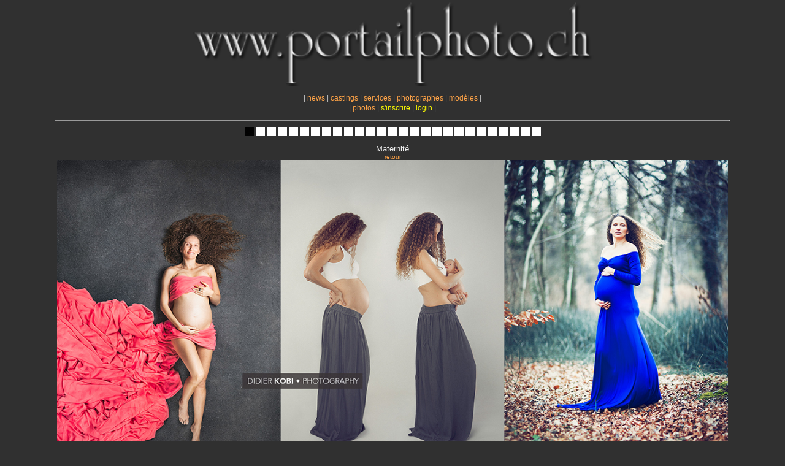

--- FILE ---
content_type: text/html; charset=UTF-8
request_url: https://www.portailphoto.ch/pages/images_demo_photographes/photographie-photographe-studioaraminta-3906.html
body_size: 1870
content:

<html>
<head>
<meta http-equiv="Content-Language" content="fr-ch">
<meta http-equiv="Content-Type" content="text/html; charset=utf-8">
<meta name="viewport" content="width=device-width, initial-scale=1">
<title>ANNUAIRE de photographe - Photo demo 3906 de studioaraminta </title>
<link rel="stylesheet" type="text/css" href="https://www.portailphoto.ch/pages2010/style5.css" media="screen" />
<link rel="stylesheet" type="text/css" href="https://www.portailphoto.ch/pages2010/style_img_responsive.css" media="screen" /> <!-- CSS-RESPONSIVE is defined in /zcode/inc.var.php and point on /pages2010/style_responsive.css; this file is used to overwrite the css rulkes on style3.css -->
<script language="javascript">
function toggleDisplay(strID){

		var selObj = document.getElementById(strID);

		if (selObj.style.display=="block"){
			selObj.style.display="none";
		}
		else {
			if (selObj.style.display=="none"){
				selObj.style.display="block";
			}
			else {
				selObj.style.display="none";
			}
		}
	}
</script>


</head>

<body>
<div id="ban"></div>
<div id="indexbla"><script src="https://www.portailphoto.ch/zcode/mail_contact.js" type="text/javascript"></script> <!-- pour mail en pied de page (manquant sur des pages d'admin et autres) -->
<p align="center">
<!-- <a href ="https://www.portailphoto.ch/">home</a> |  -->
| 
<a href ="https://www.portailphoto.ch/les-nouvelles.html">news</a> | 
<a href ="https://www.portailphoto.ch/casting_suisse_romande.html">castings</a> | 
<a href ="https://www.portailphoto.ch/services_photographie_suisse_romande.html" title="">services</a> | 
<a href="https://www.portailphoto.ch/pages/Annuaire_photographes.html" title="page d'annuaire des photographes">photographes</a> | 
<a href="https://www.portailphoto.ch/pages/Annuaire_photo_modeles.html" title="page d'annuaire des photo mod&egrave;les"> mod&egrave;les</a> | 
<br>
| 
<a href="https://www.portailphoto.ch/les_dernieres_photos_publiees.html" title="les dernières photos publiées sur le site">photos</a> | 

	<a href="https://www.portailphoto.ch/inscriptions.html" title="page pour s'inscrire dans un annuaire"><font id="admin">s'inscrire</font></a> | 
	<a href="https://www.portailphoto.ch/pages/LOG-IN.php" title="Acc&eacute;dez a votre profil (si vous &ecirc;tes d&eacute;j&agrave; inscrit)" id="admin">login</a> | 
	<br>
	</p>

<!-- <a href="https://www.portailphoto.ch/pages/LE_MUR_des_photographes.php" title="Un affichage global des photos sur le site">le mur des photographes</a> | 
<a href="https://www.portailphoto.ch/pages/LE_MUR_des_modeles.php" title="Un affichage global des photos sur le site">le mur des mod&egrave;les</a> | -->
<hr>




<table width="100%" height="100%" border="0" cellspacing="0" cellpadding="0">
      <tr>
      		<td  width="100%" align="center" valign="middle">
			<table  width="100%"  height="100%">
				<td width="100%" height="100%" align="center">
				<p><font size=1 color="#f0f0f0"> <IMG SRC="https://www.portailphoto.ch/images/annuaire_photographe_miniature_actu.png" border="0" alt="annuaire photographe suisse romande"> <a href="photographie-photographe-Studio Araminta-2015.html"><IMG SRC="https://www.portailphoto.ch/images/annuaire_photographe_miniature.png" border="0" alt="annuaire photographe suisse romande"></a> <a href="photographie-photographe-Studio Araminta-1647.html"><IMG SRC="https://www.portailphoto.ch/images/annuaire_photographe_miniature.png" border="0" alt="annuaire photographe suisse romande"></a> <a href="photographie-photographe-Studio Araminta-1205.html"><IMG SRC="https://www.portailphoto.ch/images/annuaire_photographe_miniature.png" border="0" alt="annuaire photographe suisse romande"></a> <a href="photographie-photographe-Studio Araminta-1450.html"><IMG SRC="https://www.portailphoto.ch/images/annuaire_photographe_miniature.png" border="0" alt="annuaire photographe suisse romande"></a> <a href="photographie-photographe-Studio Araminta-1235.html"><IMG SRC="https://www.portailphoto.ch/images/annuaire_photographe_miniature.png" border="0" alt="annuaire photographe suisse romande"></a> <a href="photographie-photographe-Studio Araminta-1211.html"><IMG SRC="https://www.portailphoto.ch/images/annuaire_photographe_miniature.png" border="0" alt="annuaire photographe suisse romande"></a> <a href="photographie-photographe-Studio Araminta-3904.html"><IMG SRC="https://www.portailphoto.ch/images/annuaire_photographe_miniature.png" border="0" alt="annuaire photographe suisse romande"></a> <a href="photographie-photographe-Studio Araminta-3771.html"><IMG SRC="https://www.portailphoto.ch/images/annuaire_photographe_miniature.png" border="0" alt="annuaire photographe suisse romande"></a> <a href="photographie-photographe-Studio Araminta-3902.html"><IMG SRC="https://www.portailphoto.ch/images/annuaire_photographe_miniature.png" border="0" alt="annuaire photographe suisse romande"></a> <a href="photographie-photographe-Studio Araminta-3903.html"><IMG SRC="https://www.portailphoto.ch/images/annuaire_photographe_miniature.png" border="0" alt="annuaire photographe suisse romande"></a> <a href="photographie-photographe-Studio Araminta-1229.html"><IMG SRC="https://www.portailphoto.ch/images/annuaire_photographe_miniature.png" border="0" alt="annuaire photographe suisse romande"></a> <a href="photographie-photographe-Studio Araminta-2314.html"><IMG SRC="https://www.portailphoto.ch/images/annuaire_photographe_miniature.png" border="0" alt="annuaire photographe suisse romande"></a> <a href="photographie-photographe-Studio Araminta-1142.html"><IMG SRC="https://www.portailphoto.ch/images/annuaire_photographe_miniature.png" border="0" alt="annuaire photographe suisse romande"></a> <a href="photographie-photographe-Studio Araminta-2628.html"><IMG SRC="https://www.portailphoto.ch/images/annuaire_photographe_miniature.png" border="0" alt="annuaire photographe suisse romande"></a> <a href="photographie-photographe-Studio Araminta-1458.html"><IMG SRC="https://www.portailphoto.ch/images/annuaire_photographe_miniature.png" border="0" alt="annuaire photographe suisse romande"></a> <a href="photographie-photographe-Studio Araminta-1679.html"><IMG SRC="https://www.portailphoto.ch/images/annuaire_photographe_miniature.png" border="0" alt="annuaire photographe suisse romande"></a> <a href="photographie-photographe-Studio Araminta-1698.html"><IMG SRC="https://www.portailphoto.ch/images/annuaire_photographe_miniature.png" border="0" alt="annuaire photographe suisse romande"></a> <a href="photographie-photographe-Studio Araminta-1838.html"><IMG SRC="https://www.portailphoto.ch/images/annuaire_photographe_miniature.png" border="0" alt="annuaire photographe suisse romande"></a> <a href="photographie-photographe-Studio Araminta-3764.html"><IMG SRC="https://www.portailphoto.ch/images/annuaire_photographe_miniature.png" border="0" alt="annuaire photographe suisse romande"></a> <a href="photographie-photographe-Studio Araminta-3770.html"><IMG SRC="https://www.portailphoto.ch/images/annuaire_photographe_miniature.png" border="0" alt="annuaire photographe suisse romande"></a> <a href="photographie-photographe-Studio Araminta-3343.html"><IMG SRC="https://www.portailphoto.ch/images/annuaire_photographe_miniature.png" border="0" alt="annuaire photographe suisse romande"></a> <a href="photographie-photographe-Studio Araminta-2839.html"><IMG SRC="https://www.portailphoto.ch/images/annuaire_photographe_miniature.png" border="0" alt="annuaire photographe suisse romande"></a> <a href="photographie-photographe-Studio Araminta-2222.html"><IMG SRC="https://www.portailphoto.ch/images/annuaire_photographe_miniature.png" border="0" alt="annuaire photographe suisse romande"></a> <a href="photographie-photographe-Studio Araminta-3787.html"><IMG SRC="https://www.portailphoto.ch/images/annuaire_photographe_miniature.png" border="0" alt="annuaire photographe suisse romande"></a> <a href="photographie-photographe-Studio Araminta-4061.html"><IMG SRC="https://www.portailphoto.ch/images/annuaire_photographe_miniature.png" border="0" alt="annuaire photographe suisse romande"></a> <a href="photographie-photographe-Studio Araminta-3905.html"><IMG SRC="https://www.portailphoto.ch/images/annuaire_photographe_miniature.png" border="0" alt="annuaire photographe suisse romande"></a> <br><br>

<font size="2">Maternit&eacute;</font><br><a id="img_visible" href="javascript:history.go(-1)"  onMouseOver="self.status=document.referrer;return true">retour<br>
		<img src="https://www.portailphoto.ch/pages/images_demo_photographes/90-20170501-0712c4.jpg" border=0 alt="annuaire photographes suisse romande, Maternit&eacute; - www.aramintastudio.com - Studio Araminta de Bussigny"></a>
		<br>&copy; 2017 - Studio Araminta<br><br> - <a href="../photographe-studioaraminta-90.html">la page du photographe</a> - <br><br>- <a href="http://www.aramintastudio.com" target="_blank">le site du photographe</a> -</center></br>                <hr>
                <font size=1 color="#f0f0f0">
				<p align="center" id="copy">
&copy; 2008-2025 <a href="https://www.portailphoto.ch/">www.portailphoto.ch</a> - toutes les photos sont sous copyright de leurs propri&eacute;taires respectifs, elles ne sont, &agrave; notre connaissance, PAS libres de droits! Webmaster: <script type="text/javascript"> mail_contact("") </script> <br />
Pour toute question/litige concernant l'usage/propri&eacute;t&eacute; d'une image contactez le photographe ou mod&egrave;le correspondant qui a attribu&eacute; un droit d'usage temporaire au site. Vous n'&ecirc;tes pas autoris&eacute; &agrave; copier ou utiliser les textes ou photos sans l'autorisation de l'auteur/artiste. 

</p>
				</font>
			
	  			</td>
			</table>
			</td>
 		</tr>
</table>

</div>
</body>
</html>



--- FILE ---
content_type: text/css
request_url: https://www.portailphoto.ch/pages2010/style5.css
body_size: 997
content:
/* Les éléments HTML en général
-------------------------------------------------------- */
body{
	background: #303030;
	/* background: #390000; */
	font-family: Tahoma, Arial, Verdana, Geneva, Helvetica, sans-serif;
	font-size: 11px;
	color: #333333;
	line-height: 16px;
	margin: 0;
	padding: 0;
/*	text-align: center; */
}

h1, h2, h3, h4, h5, h6{
	font-family: Arial, Helvetica, "Trebuchet MS", sans-serif;
}

h1{font-size: 28px;; color: #FFFFFF}
h2{font-size: 24px;}
h3{font-size: 20px; color: #d0d0d0; }
h4{font-size: 11px;}
h5{font-size: 1.1em; color: #FFFFFF}
h6{font-size: 1em;}

#copy {
	font-size: 8px;
}
	


img {
	border: none;
}


textarea{
	width: 99%;
	font-size: 11px;
	font-family: Tahoma, Arial, Verdana, Geneva, Helvetica, sans-serif;
}

 
html{
	margin: 0;
	padding: 0;
	text-align: center;
}

a{
	color: #FEA347;
	text-decoration : none;
}

a:visited{
	color: #FEA347;
	text-decoration : none;
}

a:hover{
	color: #bbbb00;
	text-decoration : underline;
}

/* 
-------------------------------------------------------- */
#surex {
	color: #00FF00;
	text-decoration : none;
}
.surex {
	color: #00FF00;
	text-decoration : none;
}
.warning {
	color: #FF0000; 
	font-weight:bold;
}


#new {
	color: #FF9c00;
	text-decoration : none;
}
#new:hover {
	color: #FF9c00;
	text-decoration : underline;
}


#admin{
	color: #FFFF00;
}
.admin{
	color: #FFFF00;
}

#ban{
	position: absolute;
	width: 800px;
	height: 140px;
	top: 5px;
	left: 50%;
	margin: 0 0 0 -400px;
	padding: 0 1ex;
	background-image:url(../images/portailphoto_petit.png); 
    background-repeat: no-repeat;
    background-position: 50%, 0;
	text-align: center;
	font-size: 18px;
	color: #f0f0f0;
}


/* zone texte dans pages libres 
*********************************  */
#blabla{
	position: absolute;
	width: 800px;
	top: 100px;
	left: 50%;
	margin: 0 0 0 -400px;
	padding: 0 1ex;
	color: #000000;
	text-align: left;
	font-size: 12px;
	color: #C0C0C0;
}





/* zone texte dans tableaux annuaires 
*********************************  */
#annuaire{
	text-align: left;
	font-size: 12px;
	color: #C0C0C0;
}

#annuaireTitre{
	text-align: left;
	font-size: 12px;
	color: #C0C0C0;
	background-color: #505050;
}
#annuaireTitreC{
	text-align: center;
	font-size: 12px;
	color: #C0C0C0;
	background-color: #505050;
}
#annuairePhotoZone{
	text-align: center;
	font-size: 12px;
	color: #C0C0C0;
	background-color: #404040;
}

#annuaireL1{
	text-align: left;
	background-color: #101010;
}

#annuaireL2{
	text-align: left;
	background-color: #202020;
}

#annuaireBla{
	text-align: left;
	font-size: 12px;
	color: #C0C0C0;
	background-color: #290000;
}



#tableauadmin{
	text-align: left;
	font-size: 9px;
	color: #C0C0C0;
}
.tableauadmin{
	font-size: 9px;
	color: #C0C0C0;
}

/* zone texte dans pages libres 
*********************************  */
#indexbla{
	position: absolute;
	width: 1100px;
	top: 100px;
	left: 50%;
	margin: 0 0 0 -550px;
	padding: 0 1ex;
	background: transparent;
	text-align: left;
	font-size: 12px;
	color: #C0C0C0;
}


#showinfo {
	background-color:#590000;
	margin-left:10px;
	margin-right:10px;
	font-size: 11px;
	text-align: justify;	
	color: #FFFFFF;
}



#news{
	background-color:#101010;
	width:750px;
	text-align:center;
  
}
#news_titre{
	background-color:#505050;
	font-size: 18px;
	line-height: 20px;
	vertical-align:middle;
	color: #e0e0e0;
	height:30px;
  	border: 10px;
  	border-color:#ffffff;
}

#news_feet{
	background-color:#404040;
	font-size: 13px;
	color: #e0e0e0;
}

#newsimg{
	/* image a droite new */
	background-color:#490000;
	float:right;
	width:200px;
	text-align:center;
}
#news_ecarteur{
	/* image pour faire espace avec texte */
	float:right;
}

#news2{
	position:relative;
/*	left:10px; */
	font-family: Arial, Verdana, Geneva, Helvetica, sans-serif;
	font-size: 13px;
	color: #c0c0c0;
	line-height: 16px;
	text-align:justify;
}


#fondblanc{ 
	background-color: rgba(255, 255, 255, .2);
}


#tableadminphoto {
	font-size: 8px;
	color: #eeeeee;
	line-height: 16px;
}


--- FILE ---
content_type: text/css
request_url: https://www.portailphoto.ch/pages2010/style_img_responsive.css
body_size: 285
content:
/* PAGE INDEX */

/* BANIERE */

#ban {
    position: relative;
    width: 100%;
    height: 140px;
    top: 0;
    left: 0;
    margin: 0;
    padding: 0;
    background-image: url(../images/portailphoto_petit.png);
    background-repeat: no-repeat;
    background-position: 50%, 0;
    background-size: contain;
    text-align: center;
    font-size: 18px;
    color: #f0f0f0;
    }
    
    /* DIV INDEX */
    
    #indexbla {
    position: relative;
    width: 100%;
    max-width: 1100px;
    left: 0;
    padding: 0;
    top: 0;
    margin: auto;
    background: transparent;
    text-align: left;
    font-size: 12px;
    color: #C0C0C0;
    }

form {
    width: 100%;
}
form img {
    width: 100%;
}

form input[type=text] {
    width: 50%;
}

#indexbla > table {
    width: 100%;
    height: auto;
}

#img_visible img {
    width: 100%;
}

@media (max-width: 800px) {
    #indexbla, #blabla {
        max-width: 95%;
    }

    a {
        font-size: 11px;
    }
}

--- FILE ---
content_type: application/javascript
request_url: https://www.portailphoto.ch/zcode/mail_contact.js
body_size: 67
content:
function mail_contact(val)
{
	emailname = "contact"
	emailserver = "portailphoto.ch"
	if (val == "") {
		subject = "... ?"
	} else {
		subject = val
	}

	document.write("<a href=\'mailto:" + emailname + "@" + emailserver + "?subject=" + subject + "\'>");
	document.write(emailname + "@" + emailserver);
	document.write("</a>");
}

